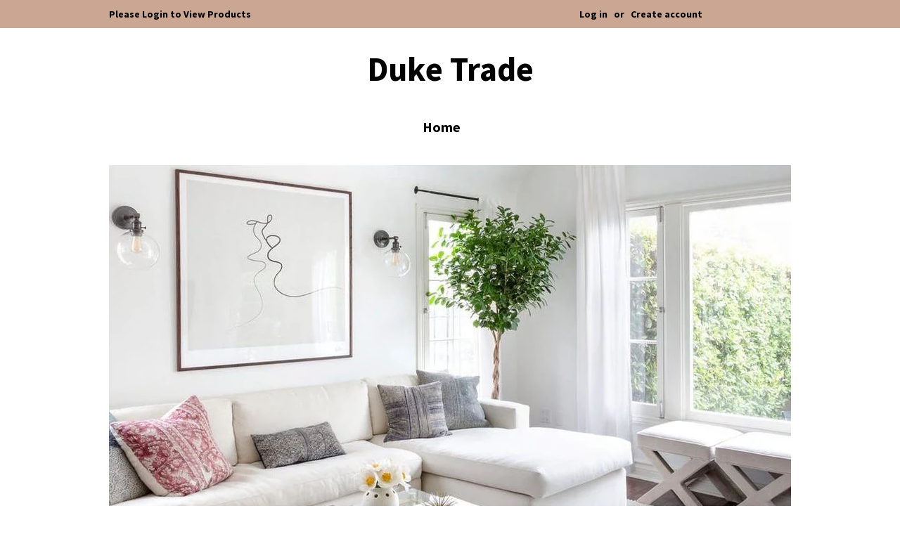

--- FILE ---
content_type: text/html; charset=utf-8
request_url: https://duketrade.com/products/dbg160061
body_size: -529
content:
<!doctype html>
<!--[if lt IE 7]><html class="no-js lt-ie9 lt-ie8 lt-ie7" lang="en"> <![endif]-->
<!--[if IE 7]><html class="no-js lt-ie9 lt-ie8" lang="en"> <![endif]-->
<!--[if IE 8]><html class="no-js lt-ie9" lang="en"> <![endif]-->
<!--[if IE 9 ]><html class="ie9 no-js"> <![endif]-->
<!--[if (gt IE 9)|!(IE)]><!--> <html class="no-js"> <!--<![endif]-->
<head>


  <style>
    .site-header .site-nav{
      font-size: 20px;
    }
    .site-header__logo{
      font-size: 48px;
    }
    .section-header__title.rich-text__heading--medium.h1 {
      font-size: 20px;
    }
  </style>


  <meta content="0; url=/?require_auth" http-equiv="refresh" />

</html>
